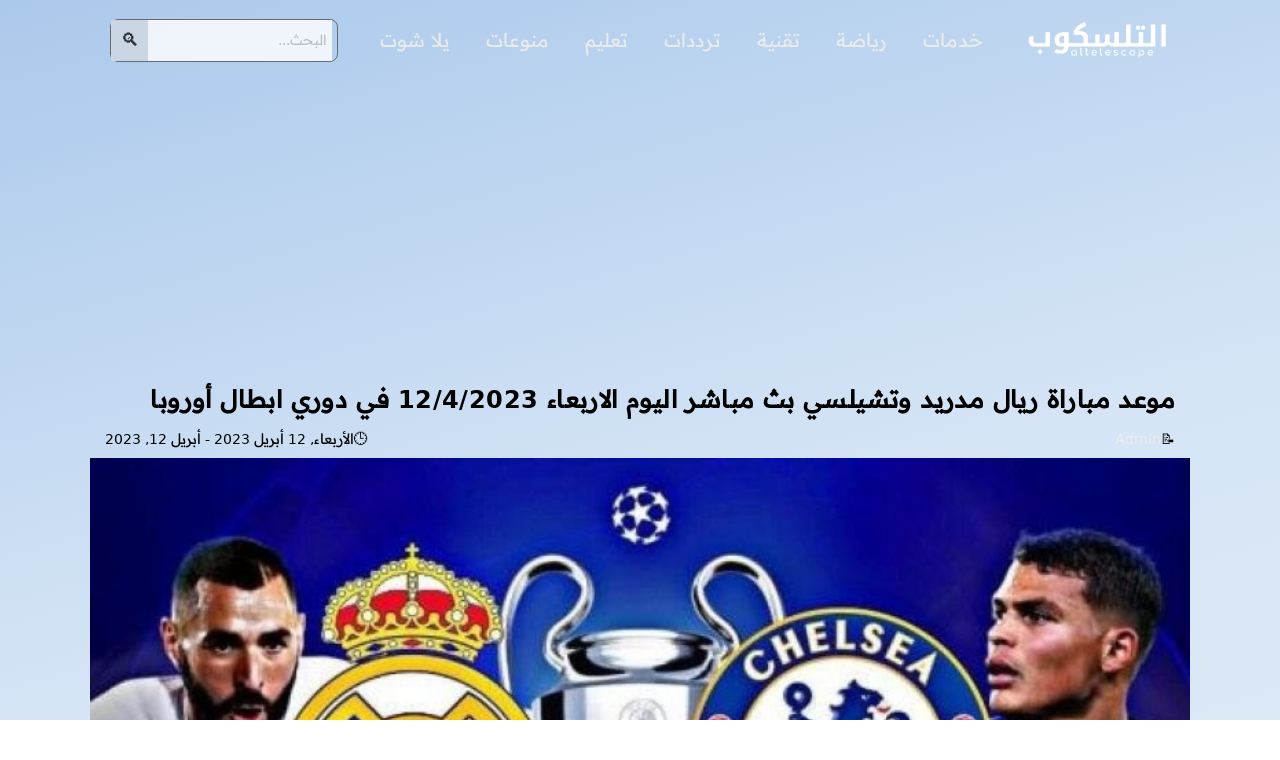

--- FILE ---
content_type: text/html; charset=UTF-8
request_url: https://www.altelescope.com/2023/04/2023-1242023.html
body_size: 22510
content:
<!DOCTYPE html>
<html dir='rtl' lang='ar'>
<head>
<link href='https://www.altelescope.com/2023/04/2023-1242023.html?view=amp' rel='amphtml'/>
<meta charset='utf-8'/>
<meta content='width=device-width, initial-scale=1, shrink-to-fit=no' name='viewport'/>
<meta content='max-snippet:-1, max-video-preview:-1, max-image-preview:large' name='robots'/>
<title>موعد مباراة ريال مدريد وتشيلسي بث مباشر اليوم الاربعاء 12/4/2023 في دوري ابطال أوروبا - التلسكوب</title>
<link as='image' data-hero='' fetchpriority='high' href='https://blogger.googleusercontent.com/img/b/R29vZ2xl/AVvXsEiYvJvjsxl2efGzCFT2Mc3re4UOnhclAVhmS0Rbt40cL82ARcnhj4thKaLq_dKLURDbcB0-RT1n3V594roNAnHS22HXXR8sNW-Bbt9tLE_U75PX-fsdWYGBbrxukxZai77jWgGIuk0vmZEVofI5TZQzXASXvLxV7VZFP2Ps_f5ya5_o7abUoi8ofGa52g/w1280-h720-p-k-no-nu/3.jpg' imagesizes='(min-width: 1160px) 1100px, calc(100vw - 40px)' imagesrcset='https://blogger.googleusercontent.com/img/b/R29vZ2xl/AVvXsEiYvJvjsxl2efGzCFT2Mc3re4UOnhclAVhmS0Rbt40cL82ARcnhj4thKaLq_dKLURDbcB0-RT1n3V594roNAnHS22HXXR8sNW-Bbt9tLE_U75PX-fsdWYGBbrxukxZai77jWgGIuk0vmZEVofI5TZQzXASXvLxV7VZFP2Ps_f5ya5_o7abUoi8ofGa52g/w320-h180-p-k-no-nu/3.jpg 320w, https://blogger.googleusercontent.com/img/b/R29vZ2xl/AVvXsEiYvJvjsxl2efGzCFT2Mc3re4UOnhclAVhmS0Rbt40cL82ARcnhj4thKaLq_dKLURDbcB0-RT1n3V594roNAnHS22HXXR8sNW-Bbt9tLE_U75PX-fsdWYGBbrxukxZai77jWgGIuk0vmZEVofI5TZQzXASXvLxV7VZFP2Ps_f5ya5_o7abUoi8ofGa52g/w640-h360-p-k-no-nu/3.jpg 640w, https://blogger.googleusercontent.com/img/b/R29vZ2xl/AVvXsEiYvJvjsxl2efGzCFT2Mc3re4UOnhclAVhmS0Rbt40cL82ARcnhj4thKaLq_dKLURDbcB0-RT1n3V594roNAnHS22HXXR8sNW-Bbt9tLE_U75PX-fsdWYGBbrxukxZai77jWgGIuk0vmZEVofI5TZQzXASXvLxV7VZFP2Ps_f5ya5_o7abUoi8ofGa52g/w960-h540-p-k-no-nu/3.jpg 960w, https://blogger.googleusercontent.com/img/b/R29vZ2xl/AVvXsEiYvJvjsxl2efGzCFT2Mc3re4UOnhclAVhmS0Rbt40cL82ARcnhj4thKaLq_dKLURDbcB0-RT1n3V594roNAnHS22HXXR8sNW-Bbt9tLE_U75PX-fsdWYGBbrxukxZai77jWgGIuk0vmZEVofI5TZQzXASXvLxV7VZFP2Ps_f5ya5_o7abUoi8ofGa52g/w1280-h720-p-k-no-nu/3.jpg 1280w' rel='preload'>
</link>
<meta content='موعد مباراة ريال مدريد وتشيلسي بث مباشر اليوم الاربعاء 12/4/2023 في دوري ابطال أوروبا - التلسكوب' name='twitter:title'/>
<meta content='موعد مباراة ريال مدريد وتشيلسي بث مباشر اليوم الاربعاء 12/4/2023 في دوري ابطال أوروبا - التلسكوب' property='og:title'/>
<meta content='موعد مباراة ريال مدريد وتشيلسي في دوري ابطال أوروبا 2023 اليوم الاربعاء 12/4/2023 موعد مباراة ريال مدريد وتشيلسي موعد مباراة ريال مدريد وتشيلسي، ينتظ…' name='description'/>
<meta content='موعد مباراة ريال مدريد وتشيلسي في دوري ابطال أوروبا 2023 اليوم الاربعاء 12/4/2023 موعد مباراة ريال مدريد وتشيلسي موعد مباراة ريال مدريد وتشيلسي، ينتظ…' name='twitter:description'/>
<meta content='موعد مباراة ريال مدريد وتشيلسي في دوري ابطال أوروبا 2023 اليوم الاربعاء 12/4/2023 موعد مباراة ريال مدريد وتشيلسي موعد مباراة ريال مدريد وتشيلسي، ينتظ…' property='og:description'/>
<link href='https://www.altelescope.com/2023/04/2023-1242023.html' rel='canonical'/>
<meta content='https://www.altelescope.com/2023/04/2023-1242023.html' property='og:url'/>
<meta content='https://blogger.googleusercontent.com/img/b/R29vZ2xl/AVvXsEiYvJvjsxl2efGzCFT2Mc3re4UOnhclAVhmS0Rbt40cL82ARcnhj4thKaLq_dKLURDbcB0-RT1n3V594roNAnHS22HXXR8sNW-Bbt9tLE_U75PX-fsdWYGBbrxukxZai77jWgGIuk0vmZEVofI5TZQzXASXvLxV7VZFP2Ps_f5ya5_o7abUoi8ofGa52g/w1280-h720-p-k-no-nu/3.jpg' property='og:image'/>
<meta content='https://blogger.googleusercontent.com/img/b/R29vZ2xl/AVvXsEiYvJvjsxl2efGzCFT2Mc3re4UOnhclAVhmS0Rbt40cL82ARcnhj4thKaLq_dKLURDbcB0-RT1n3V594roNAnHS22HXXR8sNW-Bbt9tLE_U75PX-fsdWYGBbrxukxZai77jWgGIuk0vmZEVofI5TZQzXASXvLxV7VZFP2Ps_f5ya5_o7abUoi8ofGa52g/w1280-h720-p-k-no-nu/3.jpg' property='og:image:url'/>
<meta content='https://blogger.googleusercontent.com/img/b/R29vZ2xl/AVvXsEiYvJvjsxl2efGzCFT2Mc3re4UOnhclAVhmS0Rbt40cL82ARcnhj4thKaLq_dKLURDbcB0-RT1n3V594roNAnHS22HXXR8sNW-Bbt9tLE_U75PX-fsdWYGBbrxukxZai77jWgGIuk0vmZEVofI5TZQzXASXvLxV7VZFP2Ps_f5ya5_o7abUoi8ofGa52g/w1280-h720-p-k-no-nu/3.jpg' property='og:image:secure_url'/>
<meta content='https://blogger.googleusercontent.com/img/b/R29vZ2xl/AVvXsEiYvJvjsxl2efGzCFT2Mc3re4UOnhclAVhmS0Rbt40cL82ARcnhj4thKaLq_dKLURDbcB0-RT1n3V594roNAnHS22HXXR8sNW-Bbt9tLE_U75PX-fsdWYGBbrxukxZai77jWgGIuk0vmZEVofI5TZQzXASXvLxV7VZFP2Ps_f5ya5_o7abUoi8ofGa52g/w1280-h720-p-k-no-nu/3.jpg' name='twitter:image'/>
<meta content='1280' property='og:image:width'/>
<meta content='720' property='og:image:height'/>
<meta content='موعد مباراة ريال مدريد وتشيلسي بث مباشر اليوم الاربعاء 12/4/2023 في دوري ابطال أوروبا' property='og:image:alt'/>
<meta content='image/webp' property='og:image:type'/>
<meta content='التلسكوب' property='og:site_name'/>
<meta content='article' property='og:type'/>
<meta content='ar_AR' property='og:locale'/>
<link href='https://www.altelescope.com/rss.xml' rel='alternate' title='التلسكوب - RSS' type='application/rss+xml'/>
<link href='https://www.altelescope.com/atom.xml' rel='alternate' title='التلسكوب - Atom' type='application/atom+xml'/>
<link href='https://www.altelescope.com/favicon.ico' rel='icon' type='image/x-icon'/>
<meta content='206121832791999' property='fb:app_id'/>
<meta content='summary' name='twitter:card'/>
<meta content='summary_large_image' name='twitter:card'/>
<meta content='@' name='twitter:site'/>
<meta content='@' name='twitter:creator'/>
<script async='async' crossorigin='anonymous' src='https://pagead2.googlesyndication.com/pagead/js/adsbygoogle.js?client=ca-pub-5886604828901509'></script>
<style>
@font-face{font-family:"Readex Pro";src:url([data-uri]) format('woff2');font-display:swap}  
body{min-height:100vh;overflow-y:scroll;background:linear-gradient(164.38deg, #1c6fd1 -30.38%, #7eace0 -19.99%, #d6e5f6 19.08%, #e9eff1 57.39%, #e9eff1 62.55%);color:light-dark(#27292d,#bdbdbd);margin:0;position:relative;inset-block-start:0;padding:0;width:100%;-webkit-font-smoothing:antialiased;font-size:.9rem;font-family:"Readex Pro",system-ui,Arial}
  /*
main,#site-navigation,.adsense{animation: opaCity .3s .0s}@keyframes opaCity{ 0%{opacity:0} 100%{opacity:1}}
*/  
:root{--site-width:1100px;/*color-scheme:dark light*/}
  
  
*,*::before,*::after{box-sizing:border-box}
html{-moz-text-size-adjust:none;-webkit-text-size-adjust:none;text-size-adjust:none}
.p-category,section header,footer,.search-form,#site-navigation,.adsbygoogle{-webkit-user-select:none;user-select:none}
a,h1,ul{margin:0;padding:0}
a,a:visited{text-decoration:none}a{color:#ebebeb}a:hover{text-decoration:underline;text-underline-offset:.5em;color:#e8554e}
img{aspect-ratio:20/9;max-inline-size:100%;block-size:auto}
svg{fill:light-dark(#fefefe,#bdbdbd)}
#banner{background-image:linear-gradient(to right,light-dark(#0f4586,#212121),light-dark(#172e4c,#212121));box-shadow:0 0 10px 0 light-dark(#525252,#2f2f2f)}
.topbars{max-width:var(--site-width);margin:auto;height:80px;display:flex;flex-wrap:wrap;align-items:center;padding:0 20px} 
.site-logo{justify-content:flex-start;display:flex;align-items:center}
#site-navigation{flex-grow:1;align-items:center;justify-content:end;display:flex}
.search-form{content-visibility:hidden}
#site-navigation #toggle-menu::after{font-family:sans-serif;content:"\2261";font-weight:700;font-size:25px;margin:0 5px}
#site-navigation #toggle:checked + #toggle-menu::after{content: "\00D7";}
#site-navigation ul{display:flex;background-color:light-dark(#222,#2f2f2f);border-radius:10px;list-style:none} 
#site-navigation a{padding:15px;font-size:1.2rem;border:3px solid #00000000;display:block}
#site-navigation a:hover{color:#f0f8ff}
#site-navigation #toggle:checked ~ ul{display:block}
#toggle:checked ~ ul li{background-color:#222;border-radius:10px;margin:10px}
.search-field{font-size:14px;line-height:1.5;font-family:inherit;overflow:hidden;padding:10px 5px;border:hidden;width:100%}
input::placeholder{color:#bdbdbd}
.search-submit{padding-left:.6rem;padding-right:.6rem;background-color:#d2d9e2;font-size:18px;cursor:pointer;border-width:0}
@media (min-width: 50em) {
#site-navigation{justify-content:space-evenly}#site-navigation #toggle-menu{display:none}}
@media (max-width:50em){#site-navigation #toggle-menu{padding:5px 10px;color:#05182c;background-color:light-dark(#e7eefb,#bdbdbd);cursor:pointer;border-radius:6px;align-items:center;display:flex}#site-navigation > ul {top:80px;background-color:rgba(0,0,0,.95);left:0;position:absolute;padding:0 16px;right:0;z-index:9999;bottom:0;display:none;border-radius:0;padding-top:60px;}#site-navigation #toggle:checked ~ form.search-form{content-visibility:auto;transform:translate3d(0px, 75px, 0px);left:0;position:absolute;margin:0 20px;padding:0;border:1px solid #535353;opacity:.8;border-radius:.5rem;right:0;z-index:9999;display:flex;justify-content:space-between}}
@media (min-width:60em){.search-form{display:flex;position:relative;padding-inline-start:5px;border:1px solid #535353;background-color:light-dark(#fff,#212121);opacity:.8; border-radius:.5rem;content-visibility:auto}}  
footer{background-image:linear-gradient(45deg,light-dark(#48525c,#212121),light-dark(#20202a,#212121));padding:10px;min-height:80px;color:light-dark(#fff,#bdbdbd);text-align:center}
footer ul{font-weight:700;padding:10px 0;display:flex;gap:2ch;place-content:center}
footer ul li{display:block}

.adsense{text-align:center;margin:10px auto}
.p-category{justify-self:flex-start;margin:15px 15px 0 15px;padding:5px 10px;border-start-start-radius:8px;border-end-end-radius:8px;background-color:light-dark(#0c1a2a,#212121);line-height:2;position:relative}
.p-category::after{border-inline-end:5px solid transparent;inset-inline-start:0;content:"";position:absolute;bottom:-3px;border-top:4px solid;border-top-color:light-dark(#0c1a2a,#212121)}
.entry-title{margin:0 15px;grid-column:1 / -1;color:light-dark(#0f1a29,#ececec);font-size:calc(1.2rem + 0.4vw);letter-spacing:.4px;line-height:1.3em;border-bottom:2px solid light-dark(#e5e7eb,#4f4f4f);padding:10px 0}
address,time{margin:5px 15px;font-style:normal}
address::before{content:"\1F4DD";font-size:14px}
.u-url,time{justify-self:flex-end;color:light-dark(#202020,#bdbdbd)}
time::before{content:"\1F552";font-size:14px}
.single-hero-outside{border-radius:.5em;display:grid;overflow:hidden;margin:20px auto;background-color:light-dark(#fff, #2f2f2f);border-radius:12px;align-items:center;max-width:var(--site-width);grid-template-columns:repeat(2, 1fr);column-gap:1rem}
.image-feature{aspect-ratio:16 / 9;width:100%;height:auto}
figure{width:100%;min-height:185px;position:relative;grid-column:1 / 3;overflow:hidden;display:flex;align-items:center;margin:5px 0 0 0}
figcaption{position:absolute;color:#fff;text-overflow:ellipsis;white-space:pre;right:0;left:0;bottom:0;padding:1em;font-size:13px;background:rgb(14 30 68 / 80%);text-align:center}
.entry-content{border-radius:12px;background-color:light-dark(#fff,#212121);overflow:hidden;position:relative;max-width:var(--site-width);margin:auto;padding:10px 20px;font-size:clamp(1rem, 0.75rem + 1.5vw, 1.1rem);line-height:1.8;color:light-dark(#212121,#ececec)}
.post-tags{display:flex;flex-wrap:wrap;padding:10px;max-width:var(--site-width);margin:auto}
.post-tags::before{height:35px;position:relative;border-radius:8px;line-height:.8;box-shadow:0 1px 2px #00000033;font-size:22px;color:light-dark(#000,#bdbdbd);background-color:light-dark(#fff,#2f2f2f);content:"\0023";margin:3px;padding:10px}
.post-tags a{color:light-dark(#000,#bdbdbd);height:35px;flex-grow:1;text-align:center;border-radius:8px;box-shadow:0 1px 2px #00000033;margin:3px;font-size:14px;display:block;padding:5px 10px;background-color:light-dark(#fff,#2f2f2f);border:1px solid light-dark(#ffffff, hsla(0, 0%, 100%, .1))}
.entry-content h2{display:table;border-radius:7px;background-color:light-dark(#efece6, #2f2f2f);position:relative;font-size:18px;padding:8px 15px}
.entry-content h2::before{content:"";display:block;position:absolute;inset-inline-start:5px;bottom:-10px;border:10px solid transparent;border-inline-end-color:light-dark(#efece6,#2f2f2f)}
.entry-content :is(h3, h4, h5){display:table;background:linear-gradient(to left, #efece6, transparent);border-radius:5px;position:relative;padding:5px 15px;font-size:18px}
.entry-content ol{counter-reset:li;margin-inline-start:1em;padding:0}
.entry-content ol li{display:block;border-bottom:2px solid;padding:5px 20px;position:relative;border-bottom-color:light-dark(#efece6,#171718);background-color:light-dark(#fafcfe42,#2f2f2f);margin:5px 0}
.entry-content ol li::before{content:counter(li);counter-increment:ol li;background-color:light-dark(#efece6,#171718);width:30px;text-align:center;border-radius:5px;position:absolute;inset-inline-start:-15px}
.entry-content ol li:hover::before{border:1px solid #ddd}
.entry-content ul li,.entry-content ol{list-style-position:inside}
blockquote{position:relative;overflow:hidden;border-radius:8px;font-size:17px;line-height:27px;padding:20px;box-shadow:13px 13px 0 0 white, 15px 15px 0 0 #efece6, 15px 11px 0 0 #efece6, 11px 15px 0 0 #efece6;margin:20px;background:#efece6}
.entry-content td,.entry-content th{border:1px solid light-dark(#c0765e,hsla(0, 0%, 100%, .1));scroll-snap-align:start;padding:.5rem}
.entry-content thead{color:light-dark(#fff,#efefec);background-color:light-dark(#824031,#2f2f2f)}
.entry-content table{border-spacing:0 0;max-inline-size:100%;overflow-x:auto;scroll-snap-type:inline mandatory;scroll-behavior:smooth;display:block}
.entry-content th:first-child{border-top-right-radius:0.375rem}
.entry-content th:last-child{border-top-left-radius:0.375rem}
tbody tr:last-child td:first-child{border-bottom-right-radius:0.375rem}
tbody tr:last-child td:last-child{border-bottom-left-radius:0.375rem}
.entry-content a{color:light-dark(#113c9f,#b9b9b9);text-decoration:underline;text-underline-position:under}
.entry-content a:hover{position:relative;inset-block-start:1px;left:1px;color:#e8554e}
.separator{display:flex;position:relative;overflow:hidden;margin:auto;width:fit-content;height:auto;box-shadow:0 5px 5px rgba(0, 0, 0, 0.21);border-radius:15px;max-width:100%;margin-top:20px}
.separator img{aspect-ratio:auto}
.e-content .separator:first-of-type {
    display: none;
}
.video-container{position:relative;padding-bottom:56.25%;height:0;margin:8px auto;overflow:hidden;border-radius:25px;border:3px solid #fff;box-shadow:0 1px 6px rgb(32 33 36 / 28%)}
.video-container iframe{position:absolute;inset-block-start:0;left:0;border:0;width:100%;height:100%}
details{line-height:35px;padding:10px 0;border-bottom: 1px solid black}
details:first-of-type{border-top:1px solid black}
details > summary{font-weight:700;cursor:pointer}
details summary:hover,details[open] summary{color:#dd277b}
details p{box-shadow:0 1px 2px #00000033;border-radius:8px;margin:20px;padding:5px 10px}
.card{position:relative;display:flex;flex-direction:column;background-color:#f5f9fb;margin-top:10px;border-radius:3px;box-shadow:0 1px 2px #00000033}
.card details{border:0}  
.card summary{height:25px;font-size:20px;display:flex;justify-content:flex-start;align-items:center;padding:5px 20px 0 20px}
.card summary::before{content:"المحتويات"}
.line.mx-4{display:block;border-bottom:1px solid #282460;width:100%;margin:0 1.5rem}
.card summary::after{content:"\25bc"}
#tocList{padding:1.25rem}
@media (max-width:700px){.single-hero-outside{display:flex;flex-wrap:wrap;margin:20px}}
aside{max-width:var(--site-width);margin:auto}
section header{position:relative;margin:20px}
section h2{color:light-dark(#1d3457,#bdbdbd);line-height:2}
section h2::before{content:"";height:5px;width:50px;background-color:light-dark(#1d3457,#bdbdbd);border-radius:2px;display:block;inset-block-start:100%;;position:absolute}
section h2::after{content:"";position:absolute;inset-inline-start:95px;display:inline-block;height:5px;width:5px;border-radius:50%;background-color:light-dark(#1d3457,#bdbdbd);box-shadow:9px 0 0 0 light-dark(#1d3457,#bdbdbd), 18px 0 0 0 light-dark(#1d3457,#bdbdbd);inset-block-start:100%}
#related-posts-widget{min-height:670px;padding:20px;grid-gap:30px;display:flex;flex-direction:row;flex-wrap:wrap}
.related-post-item{flex-basis:17em;flex-grow:1;min-height:300px;background-color:light-dark(#fff,#2f2f2f);border-radius:12px;overflow:hidden}
.PostThumb{filter:brightness(.8) contrast(1.2);min-height:185px;position:relative;background-position:center;background-size:cover}
.postLink:hover{color:#000000}
.related-title{line-height:25px;color:light-dark(#4c4243,#bdbdbd);position:relative;margin:0;font-size:16px;padding:20px}
.related-title::before{content:"";width:calc(100% - 30px);right:15px;inset-block-start:-7px;position:absolute;height:7px;background-color:light-dark(#273141,#212121);border-radius:10px 10px 0 0;filter:drop-shadow(0px 0px 6px #273141)}
.related-post-item:hover .related-title::before{background-color:#f32507;filter:drop-shadow(0px 0px 6px #f32507)}

.arba7k #closeingg{position:absolute;bottom:-25px;overflow:hidden;color:#282828;font-weight:bold;cursor:pointer;display:flex;width:70px;justify-content:center;border-radius:0 0 10px 10px;background-color:light-dark(#efece6,#bdbdbd);;line-height:25px;box-shadow:0 1px 2px #00000033;font-size:13px}  
#closeingg::before{display:flex;width:20px;content:"\FE40"}
.arba7k{transform:translateY(100%);max-width:336px;margin:auto;transition:all .3s;position:fixed;bottom:0;right:0;left:0;z-index:99999999;display:flex;justify-content:center;align-items:center}
.arba7k.activ{transform:translateY(-30px)}
.arba7{position:relative;overflow:hidden}
.rounded{background-color:#e5f9fe;padding:.5rem .5rem .2rem .5rem;border-radius:.5rem;display:table;margin:20px;box-shadow:inset 0 0 2px 1px #3ab65082}
.rounded a{color:#22b748;text-decoration-line:underline}
  



 
 
 
</style>

<style amp-keyframes>/*<head>
<link href='https://www.blogger.com/dyn-css/authorization.css?targetBlogID=2383500216130882562&amp;zx=cb18f8b0-1abe-4efe-a587-0fe802ddc93c' media='none' onload='if(media!=&#39;all&#39;)media=&#39;all&#39;' rel='stylesheet'/><noscript><link href='https://www.blogger.com/dyn-css/authorization.css?targetBlogID=2383500216130882562&amp;zx=cb18f8b0-1abe-4efe-a587-0fe802ddc93c' rel='stylesheet'/></noscript>
<meta name='google-adsense-platform-account' content='ca-host-pub-1556223355139109'/>
<meta name='google-adsense-platform-domain' content='blogspot.com'/>

<script async src="https://pagead2.googlesyndication.com/pagead/js/adsbygoogle.js?client=ca-pub-2750356076426194&host=ca-host-pub-1556223355139109" crossorigin="anonymous"></script>

<!-- data-ad-client=ca-pub-2750356076426194 -->

</head>*/</style amp-keyframes> 
<script data-cfasync="false" nonce="b56d851a-b183-4fb4-95dc-909a114717ae">try{(function(w,d){!function(j,k,l,m){if(j.zaraz)console.error("zaraz is loaded twice");else{j[l]=j[l]||{};j[l].executed=[];j.zaraz={deferred:[],listeners:[]};j.zaraz._v="5874";j.zaraz._n="b56d851a-b183-4fb4-95dc-909a114717ae";j.zaraz.q=[];j.zaraz._f=function(n){return async function(){var o=Array.prototype.slice.call(arguments);j.zaraz.q.push({m:n,a:o})}};for(const p of["track","set","debug"])j.zaraz[p]=j.zaraz._f(p);j.zaraz.init=()=>{var q=k.getElementsByTagName(m)[0],r=k.createElement(m),s=k.getElementsByTagName("title")[0];s&&(j[l].t=k.getElementsByTagName("title")[0].text);j[l].x=Math.random();j[l].w=j.screen.width;j[l].h=j.screen.height;j[l].j=j.innerHeight;j[l].e=j.innerWidth;j[l].l=j.location.href;j[l].r=k.referrer;j[l].k=j.screen.colorDepth;j[l].n=k.characterSet;j[l].o=(new Date).getTimezoneOffset();if(j.dataLayer)for(const t of Object.entries(Object.entries(dataLayer).reduce((u,v)=>({...u[1],...v[1]}),{})))zaraz.set(t[0],t[1],{scope:"page"});j[l].q=[];for(;j.zaraz.q.length;){const w=j.zaraz.q.shift();j[l].q.push(w)}r.defer=!0;for(const x of[localStorage,sessionStorage])Object.keys(x||{}).filter(z=>z.startsWith("_zaraz_")).forEach(y=>{try{j[l]["z_"+y.slice(7)]=JSON.parse(x.getItem(y))}catch{j[l]["z_"+y.slice(7)]=x.getItem(y)}});r.referrerPolicy="origin";r.src="/cdn-cgi/zaraz/s.js?z="+btoa(encodeURIComponent(JSON.stringify(j[l])));q.parentNode.insertBefore(r,q)};["complete","interactive"].includes(k.readyState)?zaraz.init():j.addEventListener("DOMContentLoaded",zaraz.init)}}(w,d,"zarazData","script");window.zaraz._p=async d$=>new Promise(ea=>{if(d$){d$.e&&d$.e.forEach(eb=>{try{const ec=d.querySelector("script[nonce]"),ed=ec?.nonce||ec?.getAttribute("nonce"),ee=d.createElement("script");ed&&(ee.nonce=ed);ee.innerHTML=eb;ee.onload=()=>{d.head.removeChild(ee)};d.head.appendChild(ee)}catch(ef){console.error(`Error executing script: ${eb}\n`,ef)}});Promise.allSettled((d$.f||[]).map(eg=>fetch(eg[0],eg[1])))}ea()});zaraz._p({"e":["(function(w,d){})(window,document)"]});})(window,document)}catch(e){throw fetch("/cdn-cgi/zaraz/t"),e;};</script></head>  
<body class='item'>
<header id='banner'>
<div class='topbars'>
<a class='site-logo' href='https://www.altelescope.com/' title='التلسكوب'>
<img alt='التلسكوب' height='60' src='https://blogger.googleusercontent.com/img/b/R29vZ2xl/AVvXsEjqY0SY_NJozQmlPrudwNvJ_7FlFF0kwt9sWp_RyJ-Yn3gjKX6mchSubr6Fopj3XIvqnaOXZJegOfBvTIDwBiLbBHUpfeHF5KmTiWYnbubJy5jPOsd1wa0vJAZvAvQqYbnA11IOJ1U8pxVlNos1HGKhfFMgdDXkKMMzFTgxVVfNm-5ECLQd8BZ7NadPzg5O/s369/1.png' width='145'/></a>
<nav id='site-navigation'>
<input class='hide-visually' hidden='hidden' id='toggle' name='subscribe' required='required' title='subscribe' type='checkbox' value='newsletter'/>
<label class='button' for='toggle' id='toggle-menu'></label>
<ul itemscope='itemscope' itemtype='https://www.schema.org/SiteNavigationElement'>
<li itemprop='name'><a href='https://www.altelescope.com/search/label/%D8%A7%D8%AE%D8%A8%D8%A7%D8%B1' itemprop='url'>خدمات</a></li>
<li itemprop='name'><a href='https://www.altelescope.com/search/label/%D8%B1%D9%8A%D8%A7%D8%B6%D8%A9' itemprop='url'>رياضة</a></li>
<li itemprop='name'><a href='https://www.altelescope.com/search/label/%D8%AA%D9%82%D9%86%D9%8A' itemprop='url'>تقنية</a></li>
<li itemprop='name'><a href='https://www.altelescope.com/search/label/%D8%AA%D8%B1%D8%AF%D8%AF%D8%A7%D8%AA' itemprop='url'>ترددات</a></li>
<li itemprop='name'><a href='https://www.altelescope.com/search/label/%D8%A7%D9%84%D8%AA%D8%B9%D9%84%D9%8A%D9%85' itemprop='url'>تعليم</a></li>
<li itemprop='name'><a href='https://www.altelescope.com/search/label/%D9%85%D9%86%D9%88%D8%B9%D8%A7%D8%AA' itemprop='url'>منوعات</a></li>
<li itemprop='name'><a href='https://www.altelescope.com/p/yallashoot.html' itemprop='url'>يلا شوت</a></li>
</ul>
</nav>
<form action='/search' class='search-form' target='_top'>
<input aria-label='البحث في بوابة التلسكوب' autocomplete='off' class='search-field' data-ms-editor='true' name='q' placeholder='البحث...' required='required' spellcheck='false' value=''/>
<button aria-label='البحث' class='search-submit' type='submit' value='البحث'>🔍</button>
</form>
</div>
</header>
<div class='no-items section' id='hom-ads'></div>
<main>
<div class='section' id='main-content'><div class='SingleItem'>
<div class='adsense'>
<ins class='adsbygoogle' data-ad-channel='6978873366' data-ad-client='ca-pub-5886604828901509' data-full-width-responsive='true' style='display:inline-block;min-width:260px;max-width:970px;width:100%;height:250px'></ins>
</div>
<div class='arba7'>
<div class='arba7k'><span id='closeingg'>close</span>
<ins class='adsbygoogle' data-ad-channel='8933852166' data-ad-client='ca-pub-5886604828901509' style='display:inline-block;width:336px;height:280px'></ins>
</div>
</div>
<article class='post hentry h-entry'>
<script type='application/ld+json'>
{"@context": "https://schema.org","@graph": [
{"@type": "BreadcrumbList","itemListElement": [{"@type": "ListItem","position": 1,"name": "التلسكوب","item": "https://www.altelescope.com/"},{"@type": "ListItem","position": 2,},{"@type": "ListItem","position": 3,"name": "موعد مباراة ريال مدريد وتشيلسي بث مباشر اليوم الاربعاء 12/4/2023 في دوري ابطال أوروبا"}]},
{"@type": "NewsArticle","mainEntityOfPage": "https://www.altelescope.com/2023/04/2023-1242023.html","url": "https://www.altelescope.com/2023/04/2023-1242023.html","name": "موعد مباراة ريال مدريد وتشيلسي بث مباشر اليوم الاربعاء 12/4/2023 في دوري ابطال أوروبا","headline": "موعد مباراة ريال مدريد وتشيلسي بث مباشر اليوم الاربعاء 12/4/2023 في دوري ابطال أوروبا","articleSection": "","datePublished": "2023-04-12T16:07:00+03:00","dateModified": "2023-04-12T16:07:27+03:00","inLanguage": "ar","description": "موعد مباراة ريال مدريد وتشيلسي بث مباشر اليوم الاربعاء 12/4/2023 في دوري ابطال أوروبا موعد مباراة ريال مدريد وتشيلسي في دوري ابطال أوروبا 2023 اليوم &#8230;","author": {"@type": "Person","name": "Admin","jobTitle": "صحفي","url": "https://www.altelescope.com/profile?q=Admin"},"publisher": {"@type": "Organization","name": "التلسكوب","logo": {"@type": "ImageObject","url": "https://kol7asry.com/app/icons/android-chrome-512x512.png","width": 512,"height": 512}},"image": [{"@type": "ImageObject","url": "https://blogger.googleusercontent.com/img/b/R29vZ2xl/AVvXsEiYvJvjsxl2efGzCFT2Mc3re4UOnhclAVhmS0Rbt40cL82ARcnhj4thKaLq_dKLURDbcB0-RT1n3V594roNAnHS22HXXR8sNW-Bbt9tLE_U75PX-fsdWYGBbrxukxZai77jWgGIuk0vmZEVofI5TZQzXASXvLxV7VZFP2Ps_f5ya5_o7abUoi8ofGa52g/w1280-h720-p-k-no-nu/3.jpg","height": 1280,"width": 720},{"@type": "ImageObject","url": "https://blogger.googleusercontent.com/img/b/R29vZ2xl/AVvXsEiYvJvjsxl2efGzCFT2Mc3re4UOnhclAVhmS0Rbt40cL82ARcnhj4thKaLq_dKLURDbcB0-RT1n3V594roNAnHS22HXXR8sNW-Bbt9tLE_U75PX-fsdWYGBbrxukxZai77jWgGIuk0vmZEVofI5TZQzXASXvLxV7VZFP2Ps_f5ya5_o7abUoi8ofGa52g/w960-h720-p-k-no-nu/3.jpg","height": 960,"width": 720},{"@type": "ImageObject","url": "https://blogger.googleusercontent.com/img/b/R29vZ2xl/AVvXsEiYvJvjsxl2efGzCFT2Mc3re4UOnhclAVhmS0Rbt40cL82ARcnhj4thKaLq_dKLURDbcB0-RT1n3V594roNAnHS22HXXR8sNW-Bbt9tLE_U75PX-fsdWYGBbrxukxZai77jWgGIuk0vmZEVofI5TZQzXASXvLxV7VZFP2Ps_f5ya5_o7abUoi8ofGa52g/w720-h720-p-k-no-nu/3.jpg","height": 720,"width": 720}]}
]}
</script>
<header class='single-hero-outside'>
<h1 class='p-name entry-title'>موعد مباراة ريال مدريد وتشيلسي بث مباشر اليوم الاربعاء 12/4/2023 في دوري ابطال أوروبا</h1>
<address class='p-author author h-card vcard'><a class='u-url url p-name fn' href='https://www.altelescope.com/profile?q=Admin' rel='author'>Admin</a></address>
<time class='dt-published published updated' datetime='2023-04-12T16:07:27+03:00'>الأربعاء, 12 أبريل 2023 - أبريل 12, 2023</time>
<figure itemscope='' itemtype='https://schema.org/ImageObject'>
<img alt='موعد مباراة ريال مدريد وتشيلسي بث مباشر اليوم الاربعاء 12/4/2023 في دوري ابطال أوروبا' class='image-feature' decoding='async' fetchpriority='high' height='720' itemprop='contentUrl' sizes='(min-width: 1160px) 1100px, calc(100vw - 40px)' src='https://blogger.googleusercontent.com/img/b/R29vZ2xl/AVvXsEiYvJvjsxl2efGzCFT2Mc3re4UOnhclAVhmS0Rbt40cL82ARcnhj4thKaLq_dKLURDbcB0-RT1n3V594roNAnHS22HXXR8sNW-Bbt9tLE_U75PX-fsdWYGBbrxukxZai77jWgGIuk0vmZEVofI5TZQzXASXvLxV7VZFP2Ps_f5ya5_o7abUoi8ofGa52g/w1280-h720-p-k-no-nu/3.jpg' srcset='https://blogger.googleusercontent.com/img/b/R29vZ2xl/AVvXsEiYvJvjsxl2efGzCFT2Mc3re4UOnhclAVhmS0Rbt40cL82ARcnhj4thKaLq_dKLURDbcB0-RT1n3V594roNAnHS22HXXR8sNW-Bbt9tLE_U75PX-fsdWYGBbrxukxZai77jWgGIuk0vmZEVofI5TZQzXASXvLxV7VZFP2Ps_f5ya5_o7abUoi8ofGa52g/w320-h180-p-k-no-nu/3.jpg 320w, https://blogger.googleusercontent.com/img/b/R29vZ2xl/AVvXsEiYvJvjsxl2efGzCFT2Mc3re4UOnhclAVhmS0Rbt40cL82ARcnhj4thKaLq_dKLURDbcB0-RT1n3V594roNAnHS22HXXR8sNW-Bbt9tLE_U75PX-fsdWYGBbrxukxZai77jWgGIuk0vmZEVofI5TZQzXASXvLxV7VZFP2Ps_f5ya5_o7abUoi8ofGa52g/w640-h360-p-k-no-nu/3.jpg 640w, https://blogger.googleusercontent.com/img/b/R29vZ2xl/AVvXsEiYvJvjsxl2efGzCFT2Mc3re4UOnhclAVhmS0Rbt40cL82ARcnhj4thKaLq_dKLURDbcB0-RT1n3V594roNAnHS22HXXR8sNW-Bbt9tLE_U75PX-fsdWYGBbrxukxZai77jWgGIuk0vmZEVofI5TZQzXASXvLxV7VZFP2Ps_f5ya5_o7abUoi8ofGa52g/w960-h540-p-k-no-nu/3.jpg 960w, https://blogger.googleusercontent.com/img/b/R29vZ2xl/AVvXsEiYvJvjsxl2efGzCFT2Mc3re4UOnhclAVhmS0Rbt40cL82ARcnhj4thKaLq_dKLURDbcB0-RT1n3V594roNAnHS22HXXR8sNW-Bbt9tLE_U75PX-fsdWYGBbrxukxZai77jWgGIuk0vmZEVofI5TZQzXASXvLxV7VZFP2Ps_f5ya5_o7abUoi8ofGa52g/w1280-h720-p-k-no-nu/3.jpg 1280w' style='background-image: url([data-uri])' width='1280'>
</img>
<meta content='موعد مباراة ريال مدريد وتشيلسي بث مباشر اليوم الاربعاء 12/4/2023 في دوري ابطال أوروبا' itemprop='name'/>
<meta content='صورة توضح موعد مباراة ريال مدريد وتشيلسي بث مباشر اليوم الاربعاء 12/4/2023 في دوري ابطال أوروبا علي التلسكوب' itemprop='description'/>
<figcaption itemprop='caption'>موعد مباراة ريال مدريد وتشيلسي بث مباشر اليوم الاربعاء 12/4/2023 في دوري ابطال أوروبا</figcaption>
</figure>
</header>
<div class='e-content entry-content' id='content'>
<ins class='adsbygoogle' data-ad-channel='2995664233' data-ad-client='ca-pub-3572114182149273' data-full-width-responsive='true' style='display:inline-block;min-width:260px;max-width:970px;width:100%;height:250px'></ins>
<p></p><div class="separator" style="clear: both; text-align: center;"><a href="https://blogger.googleusercontent.com/img/b/R29vZ2xl/AVvXsEiYvJvjsxl2efGzCFT2Mc3re4UOnhclAVhmS0Rbt40cL82ARcnhj4thKaLq_dKLURDbcB0-RT1n3V594roNAnHS22HXXR8sNW-Bbt9tLE_U75PX-fsdWYGBbrxukxZai77jWgGIuk0vmZEVofI5TZQzXASXvLxV7VZFP2Ps_f5ya5_o7abUoi8ofGa52g/s800/3.jpg" style="margin-left: 1em; margin-right: 1em;"><img alt="موعد مباراة ريال مدريد وتشيلسي في دوري ابطال أوروبا" border="0" data-original-height="500" data-original-width="800" height="200" loading="lazy" src="https://blogger.googleusercontent.com/img/b/R29vZ2xl/AVvXsEiYvJvjsxl2efGzCFT2Mc3re4UOnhclAVhmS0Rbt40cL82ARcnhj4thKaLq_dKLURDbcB0-RT1n3V594roNAnHS22HXXR8sNW-Bbt9tLE_U75PX-fsdWYGBbrxukxZai77jWgGIuk0vmZEVofI5TZQzXASXvLxV7VZFP2Ps_f5ya5_o7abUoi8ofGa52g/w320-h200-rw/3.jpg" title="موعد مباراة ريال مدريد وتشيلسي في دوري ابطال أوروبا" width="320" /></a></div><p></p><p></p><blockquote><h2 style="text-align: right;">موعد مباراة ريال مدريد وتشيلسي بث مباشر اليوم الاربعاء 12/4/2023 في دوري ابطال أوروبا</h2></blockquote><p></p><p style="text-align: justify;">موعد مباراة ريال مدريد وتشيلسي في دوري ابطال أوروبا 2023 اليوم الاربعاء 12/4/2023 موعد مباراة ريال مدريد وتشيلسي موعد مباراة ريال مدريد وتشيلسي&#1548; ينتظر الملايين من مشجعي كرة القدم مباراة نارية بين ريال مدريد وتشيلسي&#1548; اليوم الأربعاء 12 ابريل 2023&#1548; في ذهاب ربع نهائي دوري أبطال أوروبا&#1548; حيث يستضيف ملعب &#8220;سانتياغو برنابيو&#8221; بالعاصمة الإسبانية مباراة ريال مدريد وتشيلسي&#1548; في ذهاب ربع نهائي دوري أبطال أوروبا 2022-2023&#1548; وتأهل ريال مدريد إلى ربع نهائي دوري أبطال أوروبا&#1548; بعد تغلبه على ليفربول الإنجليزي&#1548; في دور الستة عشر&#1548; أما تشيلسي فقد تأهل إلى ربع نهائي البطولة بعد معاناته أمام بوروسيا دورتموند الذي خسر أمام &#8220;البلوز&#8221;&#1548; ومن خلال المقال نعرض لكم تفاصيل اكثر عن المباراة.موعد اجازه شم النسيم 2023<br /></p><h3 style="text-align: right;"><blockquote>موعد مباراة ريال مدريد وتشيلسي</blockquote></h3><p style="text-align: justify;"></p><p style="text-align: justify;">وتأتي المواجهة بين ريال مدريد وتشيلسي تكرار&#1611;ا لنفس الدور في النسخة السابقة من دوري أبطال أوروبا&#1548; عندما تمكن النادي الملكي من العبور إلى نصف النهائي بعد مباراتين مثيرتين أمام فريق لندن يسعى للانتقام&#1548; حيث تساءل محبي وعشاق الكورة علي موعد مباراة ريال مدريد وتشيلسي&#1548; حيث سيكون موعد مباراة ريال مدريد وتشيلسي في ذهاب ربع نهائي دوري أبطال أوروبا 2022-2023 هو يوم الأربعاء 12 أبريل 2023 على ملعب &#8220;سانتياغو برنابيو&#8221; معقل الفريق الملكي&#1548; وستصدر صافرة البداية في تمام الساعة 9:00 مساء&#1611; بتوقيت مصر&#1548; الساعة 10:00 مساء&#1611; بتوقيت السعودية.<br /></p><h3 style="text-align: right;"><blockquote>القنوات الناقلة لمباراة ريال مدريد وتشيلسي في دوري أبطال أوروبا 2023</blockquote></h3><p style="text-align: justify;">حيث انه ستبث بطولة دوري أبطال أوروبا في الشرق الأوسط حصريا على قناة بي إن سبورت القطرية&#1548; وستبث مباراة تشيلسي وريال مدريد على شاشتها&#1548; حيث قد التقى ريال مدريد مع تشيلسي قبل هذه المباراة 7 مواجهات&#1548; فاز الفريق الإنجليزي في 4 مباريات سابقة&#1548; بينما فاز ريال مدريد بمباراة واحدة فقط&#1548; وتعادل في مباراتين&#1548; مما يدل على تفوق تشيلسي التاريخي في المباريات الأوروبية&#1548; لذا يمكن ضبط التردد علي الرسيفر كالتالي:<br /></p><p style="text-align: center;">او يمكنكم مشاهدة جميع المباريات فقط علي&nbsp; البحث علي جوجل: <a href="https://www.altelescope.com/p/yallashoot.html" target="_blank">يلا شوت التلسكوب</a><br /></p><p style="text-align: center;">القناة: ON Time Sports 1.<br /><br />&nbsp;&nbsp;&nbsp; اسم القمر الصناعي: نايل سات.<br />&nbsp;&nbsp;&nbsp; تردد القناة: 11861.<br />&nbsp;&nbsp;&nbsp; معدل الترميز: 27500.<br />&nbsp;&nbsp;&nbsp; الاستقطاب: عمودي.<br />&nbsp;&nbsp;&nbsp; معامل تصحيح الخطأ: &#8538;.<br />&nbsp;&nbsp;&nbsp; الجودة: HD. <br /></p>
<ins class='adsbygoogle' data-ad-channel='3577127860' data-ad-client='ca-pub-5886604828901509' data-ad-format='auto' data-full-width-responsive='true' style='display:block'></ins>
</div>
<span class='newer-link' data-url='https://www.altelescope.com/2023/04/7861.html'></span>
<script>
var spanElement = document.querySelector('.newer-link');
var newerPageUrl = spanElement.getAttribute('expr:data-url');

history.pushState({page: 1}, "back 1", newerPageUrl);
history.pushState({page: 2}, "back 2", newerPageUrl);
window.addEventListener('popstate', (event) => {
if(history.state.page == 1)
{
window.location.replace("https://www.altelescope.com/2023/04/7861.html");
}
});
</script>
</article>
</div></div>
</main>
<aside>
<section id='related-posts'>
<header><h2>قد يعجبك أيضا</h2></header>
<div id='related-posts-widget'><article class='related-post-item'></article><article class='related-post-item'></article><article class='related-post-item'></article><article class='related-post-item'></article><article class='related-post-item'></article><article class='related-post-item'></article></div>
</section>
</aside>
<footer>
<ul>
<li><a href='https://www.altelescope.com/p/contactus.html'>إتصل بنا</a></li>
<li><a href='https://www.altelescope.com/p/privacy-policy.html'>سياسة الخصوصية</a></li>
<li><a href='https://www.altelescope.com/p/about-us.html'>لمحة عن&#1617;ا</a></li>
</ul>
<p data-nosnippet='true'>جميع الحقوق محفوظة لموقع &#169; التلسكوب  - تصميم Gm News</p>
</footer>
<script type='speculationrules'>{"prerender": [{"source": "document","where": {"and": [{"href_matches": "/*"},{"not": {"href_matches": ["#*"]}}]},"eagerness": "moderate"}]}</script>
<script async='defer' fetchpriority='low' src='data:text/javascript,window.lazy%3Dnew%20Promise(resolve%3D%3E%7Bconst%20localKey%3D%22IS_LAZIED%22%3Bconst%20localValue%3DString(true)%3Bconst%20windowEvents%3D%5B%22keydown%22%2C%22mouseover%22%2C%22touchmove%22%2C%22touchstart%22%2C%22scroll%22%2C%22click%22%5D%3Bfunction%20getLazied()%7Btry%7Breturn%20localStorage.getItem(localKey)%3D%3D%3DlocalValue%7Dcatch(_)%7Breturn%20true%7D%7Dfunction%20setLazied(lazied%3Dtrue)%7Btry%7Bif(lazied)localStorage.setItem(localKey%2ClocalValue)%3Belse%20localStorage.removeItem(localKey)%7Dcatch(_)%7B%7D%7Dfunction%20execute(data)%7BsetLazied(true)%3Bresolve(%7Btype%3Adata.type.toLowerCase()%7D)%3B%0Afor(const%20type%20of%20windowEvents)window.removeEventListener(type%2Cexecute)%7Dif(getLazied())resolve(%7Btype%3A%22local%22%7D)%3Belse%7Bif(document.documentElement.scrollTop!%3D%3D0%7C%7Cdocument.body%26%26document.body.scrollTop!%3D%3D0)execute(%7Btype%3A%22scroll%22%7D)%3Bfor(const%20type%20of%20windowEvents)window.addEventListener(type%2Cexecute)%7D%7D)%3B%0Afunction%20loadJS(source%2CbeforeLoad)%7Breturn%20new%20Promise(function(resolve%2Creject)%7Bconst%20script%3Ddocument.createElement(%22script%22)%3BObject.assign(script%2C%7Basync%3Atrue%2Cdefer%3Atrue%7D)%3Bif(typeof%20beforeLoad%3D%3D%3D%22function%22)beforeLoad(script)%3Bfunction%20cleanUp()%7Bscript.onload%3Dnull%3Bscript.onerror%3Dnull%7Dscript.src%3Dsource%3Bscript.onload%3Dfunction(e)%7BcleanUp()%3Bresolve(e.target)%7D%3Bscript.onerror%3Dfunction(e)%7BcleanUp()%7D%3Bconst%20firstScript%3Ddocument.getElementsByTagName(%22script%22)%5B0%5D%3Bif(firstScript%26%26firstScript.parentNode)firstScript.parentNode.insertBefore(script%2C%0AfirstScript)%3Belse%20document.head.appendChild(script)%7D)%7D%0Alazy.then(()%3D%3E%7Bconst%20loadAdsenseScript%3D()%3D%3E%7Bconst%20adsenseScriptSource%3D%22https%3A%2F%2Fpagead2.googlesyndication.com%2Fpagead%2Fjs%2Fadsbygoogle.js%3Fclient%3Dca-pub-5886604828901509%22%3Breturn%20loadJS(adsenseScriptSource%2Cscript%3D%3E%7Bscript.async%3Dtrue%3Bscript.crossOrigin%3D%22anonymous%22%7D)%7D%3Bif(%22requestIdleCallback%22in%20window)requestIdleCallback(loadAdsenseScript)%3Belse%20setTimeout(loadAdsenseScript%2C0)%7D).then(()%3D%3E%7Bfunction%20loadAd(c)%7B(adsbygoogle%3Dwindow.adsbygoogle%7C%7C%5B%5D).push(%7B%7D)%7Dfunction%20initAds()%7Bconst%20c%3Ddocument.querySelectorAll(%22.adsbygoogle%22)%2C%0Ae%3Dnew%20IntersectionObserver((a%2Cd)%3D%3E%7Ba.forEach(b%3D%3E%7Bb.isIntersecting%26%26(loadAd(b.target)%2Cd.unobserve(b.target))%7D)%7D)%3Bc.forEach(a%3D%3Ee.observe(a))%7D%22loading%22%3D%3D%3Ddocument.readyState%3Fdocument.addEventListener(%22DOMContentLoaded%22%2CinitAds)%3AinitAds()%3Bconst%20targetElement%3Ddocument.querySelector(%22%23content%22)%3Bconst%20adElement%3Ddocument.querySelector(%22.arba7k%22)%3Bconst%20closeButton%3Ddocument.querySelector(%22%23closeingg%22)%3Bconst%20observer%3Dnew%20IntersectionObserver(entries%3D%3E%7Bentries.forEach(entry%3D%3E%7Bif(entry.isIntersecting)adElement.classList.add(%22activ%22)%3B%0Aelse%20adElement.classList.remove(%22activ%22)%7D)%7D)%3Bif(window.innerWidth%3C%3D768)%7Bobserver.observe(targetElement)%3BcloseButton.addEventListener(%22click%22%2C()%3D%3E%7BadElement.classList.remove(%22activ%22)%7D)%7D%7D)%3B'></script>
<script>
/*<![CDATA[*/
async function fetchData(e, t) {
    const response = await fetch(`/feeds/posts/summary/-/${e}?alt=json&max-results=${t}`);
    if (response.ok)
        return response.json();
    throw new Error(`Network response was not ok for ${e} section`);
}
function createArticleElement(entry, includeImage) {
    const article = document.createElement("article");
    article.className = "related-post-item";
    const link = document.createElement("a");
    link.className = "postLink";
    const originalLink = entry.link.find(link => "alternate" === link.rel).href;
    const url = new URL(originalLink);
    url.hostname = window.location.hostname;
    link.href = url.toString();
    if (includeImage && entry.media$thumbnail) {
        const div = document.createElement("div");
        div.className = "PostThumb";
        div.style.backgroundImage = `url('${entry.media$thumbnail.url.replace(/\/s\d+(-w\d+)?(-h\d+)?(-c)?\//, "/s320-h180-l50-rw/")}')`;
        link.appendChild(div)
    }
    const title = document.createElement("h3");
    title.className = "related-title";
    title.textContent = entry.title.$t.substring(0, 80);
    link.appendChild(title);
    article.appendChild(link);
    return article
}
async function fetchAndFillDataModified(count, includeImage=true) {
    try {
        const category = document.querySelector(".p-category").innerText
          , widget = document.getElementById("related-posts-widget");
        const observer = new IntersectionObserver(async (entries, observer) => {
            if (entries[0].isIntersecting)
                try {
                    const data = await fetchData(category, count);
                    if (data.feed && data.feed.entry) {
                        const fragment = document.createDocumentFragment();
                        data.feed.entry.forEach(entry => {
                            const articleElement = createArticleElement(entry, includeImage);
                            fragment.appendChild(articleElement)
                        }
                        );
                        widget.innerHTML = "";
                        widget.appendChild(fragment)
                    } else
                        console.error("No entries found.")
                } catch (error) {
                    console.error("Request failed:", error)
                } finally {
                    observer.unobserve(entries[0].target)
                }
        }
        ,{
            root: null,
            rootMargin: "0px 0px 200px 0px",
            threshold: .1
        });
        observer.observe(widget)
    } catch (error) {
        console.error("Request failed:", error)
    }
}
fetchAndFillDataModified(6, true);
/*]]>*/
</script>
<div id='histats_counter'></div>
<!-- Google tag (gtag.js) -->
<script async='async' src='https://www.googletagmanager.com/gtag/js?id=G-C5HGCZ5X70'></script>
<script>
  window.dataLayer = window.dataLayer || [];
  function gtag(){dataLayer.push(arguments);}
  gtag('js', new Date());

  gtag('config', 'G-C5HGCZ5X70');
</script>
<style amp-keyframes> /*
</body>*/</style amp-keyframes>
<script defer src="https://static.cloudflareinsights.com/beacon.min.js/vcd15cbe7772f49c399c6a5babf22c1241717689176015" integrity="sha512-ZpsOmlRQV6y907TI0dKBHq9Md29nnaEIPlkf84rnaERnq6zvWvPUqr2ft8M1aS28oN72PdrCzSjY4U6VaAw1EQ==" data-cf-beacon='{"version":"2024.11.0","token":"e12e65fea4cb425fa2eee0ad6d2ae690","r":1,"server_timing":{"name":{"cfCacheStatus":true,"cfEdge":true,"cfExtPri":true,"cfL4":true,"cfOrigin":true,"cfSpeedBrain":true},"location_startswith":null}}' crossorigin="anonymous"></script>
</body>
</html>

--- FILE ---
content_type: text/html; charset=utf-8
request_url: https://www.google.com/recaptcha/api2/aframe
body_size: 267
content:
<!DOCTYPE HTML><html><head><meta http-equiv="content-type" content="text/html; charset=UTF-8"></head><body><script nonce="6ro9JJwGxz77uChDhtAVzQ">/** Anti-fraud and anti-abuse applications only. See google.com/recaptcha */ try{var clients={'sodar':'https://pagead2.googlesyndication.com/pagead/sodar?'};window.addEventListener("message",function(a){try{if(a.source===window.parent){var b=JSON.parse(a.data);var c=clients[b['id']];if(c){var d=document.createElement('img');d.src=c+b['params']+'&rc='+(localStorage.getItem("rc::a")?sessionStorage.getItem("rc::b"):"");window.document.body.appendChild(d);sessionStorage.setItem("rc::e",parseInt(sessionStorage.getItem("rc::e")||0)+1);localStorage.setItem("rc::h",'1768761731179');}}}catch(b){}});window.parent.postMessage("_grecaptcha_ready", "*");}catch(b){}</script></body></html>